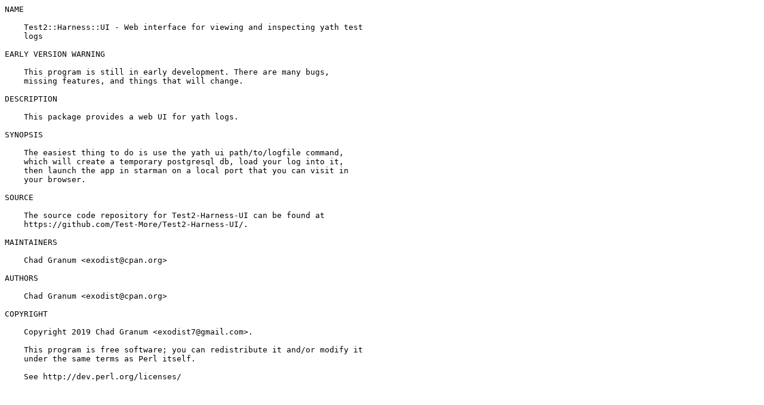

--- FILE ---
content_type: text/plain; charset=UTF-8
request_url: https://ftp.fi.muni.cz/pub/CPAN/modules/by-module/Class/EXODIST/Test2-Harness-UI-0.000108.readme
body_size: 991
content:
NAME

    Test2::Harness::UI - Web interface for viewing and inspecting yath test
    logs

EARLY VERSION WARNING

    This program is still in early development. There are many bugs,
    missing features, and things that will change.

DESCRIPTION

    This package provides a web UI for yath logs.

SYNOPSIS

    The easiest thing to do is use the yath ui path/to/logfile command,
    which will create a temporary postgresql db, load your log into it,
    then launch the app in starman on a local port that you can visit in
    your browser.

SOURCE

    The source code repository for Test2-Harness-UI can be found at
    https://github.com/Test-More/Test2-Harness-UI/.

MAINTAINERS

    Chad Granum <exodist@cpan.org>

AUTHORS

    Chad Granum <exodist@cpan.org>

COPYRIGHT

    Copyright 2019 Chad Granum <exodist7@gmail.com>.

    This program is free software; you can redistribute it and/or modify it
    under the same terms as Perl itself.

    See http://dev.perl.org/licenses/

